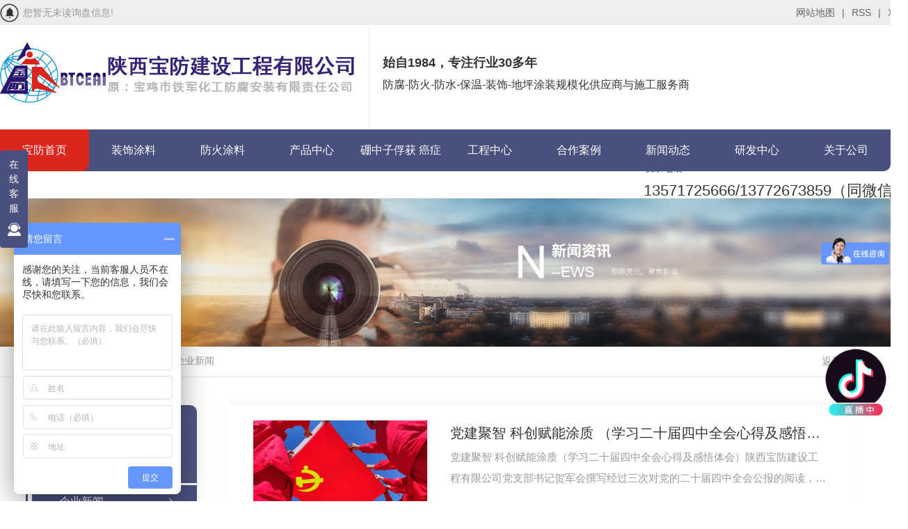

--- FILE ---
content_type: text/html; charset=utf-8
request_url: http://www.bf-gs.com/meitibaodao/
body_size: 13445
content:
<!DOCTYPE html PUBLIC "-//W3C//DTD XHTML 1.0 Transitional//EN" "http://www.w3.org/TR/xhtml1/DTD/xhtml1-transitional.dtd">
<html xmlns="http://www.w3.org/1999/xhtml">
<head>
<meta http-equiv="Content-Type" content="text/html; charset=utf-8" />
<meta name="Copyright" content="All Rights Reserved btoe.cn" />
<meta http-equiv="X-UA-Compatible" content="IE=edge,chrome=1" />
<title>企业新闻,企业新闻-陕西宝防建设工程有限公司</title>
<meta name="keywords" content="陕西工业防腐工程|陕西地坪涂料厂家|陕西乳胶漆价格" />
<meta name="description" content="在这里，您可以了解到陕西宝防建设工程有限公司近期动态！" />
<link href="/templates/pc_wjdh/css/css.css" rel="stylesheet" type="text/css" />
<link rel="stylesheet" type="text/css" media="screen" href="/templates/pc_wjdh/css/bootstrap.min.css" />
<link rel="stylesheet" type="text/css" media="screen" href="/templates/pc_wjdh/css/swiper-3.4.2.min.css" />
<link rel="stylesheet" type="text/css" media="screen" href="/templates/pc_wjdh/css/common.css" />
<script src="/templates/pc_wjdh/js/n/baidupush.js"></script>
<meta name="baidu-site-verification" content="code-Yx7RaFoCdW" />
<script src="http://img.dlwjdh.com/upload/saohei/index.js"></script>
<script>
var _hmt = _hmt || [];
(function() {
  var hm = document.createElement("script");
  hm.src = "https://hm.baidu.com/hm.js?85c9d98469dac0e32df0f68e8268e987";
  var s = document.getElementsByTagName("script")[0]; 
  s.parentNode.insertBefore(hm, s);
})();
</script>
<script src="//liuliangapi.dlwx369.com/js/tongji.js?siteid=0237a65a5396a6e4a6da6e1308ccc4e0&source=1"></script>
<script src="http://img.dlwjdh.com/upload/yyt/js/douyin1.js?size=100&bottom=120&direction=right&link=https://www.douyin.com/user/MS4wLjABAAAAkuBLix8mmQhfPZRCxJuAv2ez23MsVphCf8vfPjDMSD8"></script>
</head>
<body>
    <!-- top S -->
    <div class="top1">
        <div class="top_main main myclearfix">
            <div class="topxunpan leftl">
                <div class="container1 clear">
                    <div class="xp" id="xunpanText" data-tiptitle="请您登录网站后台查看！">
                      您暂无未读询盘信息!
                        <div id="xunpantip"></div>
                    </div>
                </div>
            </div>
            <div class="top_links rightr">
                <a href="/sitemap.html" title="网站地图">网站地图<span>|</span></a>
                <a href="/rss.xml" title="RSS">RSS<span>|</span></a>
                <a href="/sitemap.xml" title="XML">XML</a>
            </div>
        </div>
    </div>


    <!-- head S -->
    <div class="head">
        <div class="haad_main main myclearfix">
            <h1 class="leftl">
                <a href="/">
                    <img src="http://img.dlwjdh.com/upload/10199/200617/3084749dd1eaca3baea97d96d72b2f95@509X87.png" alt="陕西宝防建设工程有限公司">
                </a>
            </h1>
            <div class="head_txt leftl">
                <h3>始自1984，专注行业30多年</h3>
                <h4>防腐-防火-防水-保温-装饰-地坪涂装规模化供应商与施工服务商 </h4>
            </div>
            <div class="head_tell rightr">
                <div class="head_num leftl">
                    <p>全国联系电话：</p>
                    <h3>
                        <span>13571725666/13772673859（同微信）</span>
                      
                     </h3>
                </div>
            </div>
        </div>

        <!-- <a  style="display: block; position: absolute; right: 13px; color: #342274; top: 140px; font-size: 28px;" href="http://www.zgfanghuowang.cn/" target="_blank">防火网地址</a> -->
    </div>

    <!-- nav S -->
    <div class="top02" id="fixedNav">
        <div class="top02_center">
            <div class="nav">
                <ul class="myclearfix">
                  
<li class="m">
  
  <a href="/" class="mmm" title="宝防首页">宝防首页</a></li>

<li class="m">
  
  <a href="/p1/" class="mmm"  title="装饰涂料">装饰涂料</a>
  
</li>

<li class="m">
  
  <a href="/p2/" class="mmm"  title="防火涂料">防火涂料</a>
  
</li>

<li class="m">
  
  <a href="/products/" class="mmm"  title="产品中心">产品中心</a>
  
  <div class="sub">
    <div class="nav_xiao">
      <div class="xiao_six">
        <ul>
          
          <li>
            <div class="xiao_six_con">
              <h4 class="xiao_six_l"><a href="/p1/" title="装饰涂料">装饰涂料</a></h4>
              
              <a href="/nqtl/928950.html" title="BF3000型内墙乳胶漆">BF3000型内墙乳胶漆</a>
              
              <a href="/wqtl/928968.html" title="BF-5型丙烯酸酯外墙涂料">BF-5型丙烯酸酯外墙涂料</a>
              
              <a href="/nqtl/928830.html" title="抗碱封闭底漆">抗碱封闭底漆</a>
              
            </div>
          </li>
          
          <li>
            <div class="xiao_six_con">
              <h4 class="xiao_six_l"><a href="/p2/" title="防火涂料">防火涂料</a></h4>
              
              <a href="/p2/928850.html" title="防霉阻燃隧道装饰涂料">防霉阻燃隧道装饰涂料</a>
              
              <a href="/p2/931628.html" title="BF混凝土结构防火涂料(厚浆型)">BF混凝土结构防火涂料(厚浆型)</a>
              
              <a href="/p2/928998.html" title="室内薄型钢结构防火涂料">室内薄型钢结构防火涂料</a>
              
              <a href="/p2/928901.html" title="BF隧道阻燃防水专用中涂">BF隧道阻燃防水专用中涂</a>
              
            </div>
          </li>
          
          <li>
            <div class="xiao_six_con">
              <h4 class="xiao_six_l"><a href="/p3/" title="防水涂料">防水涂料</a></h4>
              
              <a href="/p3/929608.html" title="聚氨酯防水涂料">聚氨酯防水涂料</a>
              
              <a href="/p3/929658.html" title="JS防水涂料">JS防水涂料</a>
              
              <a href="/p3/929682.html" title="水泥基渗透结晶型防水涂料">水泥基渗透结晶型防水涂料</a>
              
            </div>
          </li>
          
          <li>
            <div class="xiao_six_con">
              <h4 class="xiao_six_l"><a href="/p4/" title="工业防腐涂料">工业防腐涂料</a></h4>
              
              <a href="/p4/929752.html" title="氯化橡胶-丙烯酸航标涂料">氯化橡胶-丙烯酸航标涂料</a>
              
              <a href="/p4/929731.html" title="BF烟囱防腐底层涂料">BF烟囱防腐底层涂料</a>
              
              <a href="/p4/932500.html" title="APC碳化硅杂化聚合物">APC碳化硅杂化聚合物</a>
              
              <a href="/p4/932492.html" title="BF聚氟有机硅中间胶">BF聚氟有机硅中间胶</a>
              
            </div>
          </li>
          
          <li>
            <div class="xiao_six_con">
              <h4 class="xiao_six_l"><a href="/p5/" title="地坪涂料">地坪涂料</a></h4>
              
              <a href="/p5/929915.html" title="环氧自流坪涂料">环氧自流坪涂料</a>
              
              <a href="/p5/929809.html" title="环氧防静电地坪面漆">环氧防静电地坪面漆</a>
              
              <a href="/p5/929784.html" title="防腐地坪涂料">防腐地坪涂料</a>
              
            </div>
          </li>
          
          <li>
            <div class="xiao_six_con">
              <h4 class="xiao_six_l"><a href="/products/" title="钍基新能源核发电供热项目">钍基新能源核发电供热项目</a></h4>
              
              <a href="/products/2082720.html" title="钍熔盐堆发电供热项目介绍">钍熔盐堆发电供热项目介绍</a>
              
            </div>
          </li>
          
        </ul>
      </div>
    </div>
  </div>
  
</li>

<li class="m">
  
  <a href="/pzzfhzlazbnctxm/" class="mmm"  title="硼中子俘获治疗癌症(BNCT)项目">硼中子俘获治疗癌症(BNCT)项目</a>
  
</li>

<li class="m">
  
  <a href="/witness/" class="mmm"  title="工程中心">工程中心</a>
  
</li>

<li class="m">
  
  <a href="/case/" class="mmm"  title="合作案例">合作案例</a>
  
  <div class="sub">
    <div class="nav_xiao max1100">
      <div class="xiao_five"> </div>
      <div class="xiao_five2">
          <p>
            
            <a href="/case/2303564.html" title="恒佳食品防腐及内墙涂料装饰"> <i></i><b>恒佳食品防腐及内墙涂料装饰</b></a>
            
            <a href="/case/2287718.html" title="福建大唐宁德发电有限责任公司2号烟囱防腐治理改造项目"> <i></i><b>福建大唐宁德发电有限责任公司2号烟囱防腐治理改造项目</b></a>
            
            <a href="/case/2287716.html" title="G213乐都至化隆段隧道防火保温工程"> <i></i><b>G213乐都至化隆段隧道防火保温工程</b></a>
            
            <a href="/case/2123415.html" title="兰州至海口国家高速公路渭源至武都段WWLM8标隧道涂装工程"> <i></i><b>兰州至海口国家高速公路渭源至武都段WWLM8标隧道涂装工程</b></a>
            
            <a href="/case/2123413.html" title="G312线清水驿至傅家窑路面工程QFLM-1隧道涂装工程"> <i></i><b>G312线清水驿至傅家窑路面工程QFLM-1隧道涂装工程</b></a>
            
            <a href="/case/2054139.html" title="武都至九寨沟建设项目交通安全设施WJJA2标段项目"> <i></i><b>武都至九寨沟建设项目交通安全设施WJJA2标段项目</b></a>
            
          </p>
        </div>
    </div>
  </div>
  
</li>

<li class="m">
  
  <a href="/news/" class="mmm"  title="新闻动态">新闻动态</a>
  
  <div class="sub">
  <div class="nav_xiao">
    
    <div class="xiao_four leftl">
      
        <div class="ul2">
          <h4><a href="/meitibaodao/" title="企业新闻">企业新闻</a></h4>
          <ul>
            
            <li> <a href="/meitibaodao/2340041.html" title="党建聚智领航 科创赋能涂质 （学习二十届四中全会心得及感悟体会）"><b>党建聚智领航 科创赋能涂质 （学习二十届四中全会心得及感悟体会）</b></a>
              <p>党建聚智领航 科创赋能涂质（学习二十届四中全会心得及感悟体会）陕西宝防建设工程有限公司党支部书记贺军会撰写经过三次对党的二十届四中全会公报的阅读，字里行间的创新口召令人心潮澎湃。本人作为深耕涂装涂料与...</p>
            </li>
            
            <li> <a href="/meitibaodao/2331250.html" title="陈仓区老科协工信专委会以点带面 助力企业科技创新工作走深走实"><b>陈仓区老科协工信专委会以点带面 助力企业科技创新工作走深走实</b></a>
              <p>为深入推进企业科技创新，推动民营企业高质量发展，9月13日，陈仓区老科协工信专委会组织领导班子成员赴科技示范企业——陕西宝防建设工程有限公司开展调研。调研期间，专委会听取了区老科协工信专委会副主任、宝防建设工程有限公司党支部书记兼总经理贺军会关于今年以来企业助力技术创新工作的情况汇报。宝防公司成立于1984年，是一家集...</p>
            </li>
            
          </ul>
        </div>
      </div>
      
      <div class="xiao_four rightr">
        
        <div class="ul2">
          <h4><a href="/yyxw/" title="行业动态">行业动态</a></h4>
          <ul>
            
            <li> <a href="/yyxw/2332723.html" title="底漆在防腐蚀涂层结构中的重要性"><b>底漆在防腐蚀涂层结构中的重要性</b></a>
              <p>万丈高楼平地起，形象的说明了基础是高层建筑的生命线；而底漆好比就是防腐蚀涂层结构中.重要的“平地”。这块“平地”直接影响着防腐蚀涂层体系的完整性及耐久性，是设施安全运行，企业成本节约，经济效益提高的“保护神”，其在防腐蚀涂层结构中的重要性不可小觑。因此，讨论防腐蚀涂层不得不说底漆，作为涂层结构中的关键性环节，底漆的重要...</p>
            </li>
            
            <li> <a href="/yyxw/2332721.html" title="钢结构防火涂料：守护建筑安全的“防火衣”"><b>钢结构防火涂料：守护建筑安全的“防火衣”</b></a>
              <p>在现代建筑中，钢结构因其高强度、施工便捷等优点被广泛应用。然而，钢结构在火灾中的耐火性能却相对较弱，这就需要我们为它穿上“防火衣”——钢结构防火涂料。一、钢结构防火涂料的分类1.    按防火机理分类l  膨胀型防火涂料：在受热时，涂层会膨胀形成多孔炭质层，这层炭质具有良好的隔热性能，能有效阻止热量向钢材传递。它通常质...</p>
            </li>
            
          </ul>
        </div>
      </div>
      
    </div>
  </div>
  
</li>

<li class="m">
  
  <a href="/customs/" class="mmm"  title="研发中心">研发中心</a>
  
</li>

<li class="m">
  
  <a href="/about/" class="mmm"  title="关于公司">关于公司</a>
  
</li>

<li class="m">
  
  <a href="/contact/" class="mmm"  title="联系宝防">联系宝防</a>
  
</li>

                </ul>
            </div>
        </div>
    </div>
<!-- mbanner -->

<div class="mbanner col-lg-12 col-md-12">
  <div class="row">
    
    <img src="http://img.dlwjdh.com/upload/10199/200617/f62e9b2a2259cc637cba013e6788abad@1920X320.jpg" alt="新闻动态">
    
  </div>
</div>
<div class="clearboth"></div>

<!-- caseMenu -->
<div class="caseMenuTop">
  <div class="container">
    <div class="row">
      <div class="caseMenuL col-lg-9 col-md-9 col-sm-9 col-xs-9"> <i><img src="/templates/pc_wjdh/img/locationIco.png" alt="当前位置"></i>
        当前位置：<a href="/">首页</a>&nbsp;&gt;&nbsp;<a href="/news/">新闻动态</a>&nbsp;&nbsp;&gt;&nbsp;<a href="/meitibaodao/">企业新闻</a>
      </div>
      <div class="caseMenuR col-xs-3 col-sm-3 col-md-3 col-lg-3"> <i class="text-right"><a href="javascript:;" onClick="javascript :history.back(-1);">返回<img src="/templates/pc_wjdh/img/ca1.png" alt="返回"></a></i> </div>
      <div class="clearboth"></div>
    </div>
  </div>
</div>
<div class="clearboth"></div>
<div class="proList">
  <div class="container">
    <div class="row">
      <div class=" proListL  col-xs-12 col-lg-2-0 ">
        <div class="proListTop">
          
          <img src="/templates/pc_wjdh/img/proL.png" alt="新闻动态" class="proBg">
          <div class="prouctsTitle"> <img src="/templates/pc_wjdh/img/newsdda.png" alt="新闻动态" class="pro-ico">
            <h3>新闻动态</h3>
            <p>News</p>
          </div>
          
        </div>
        <div class="row">
          <div class="news_classify">
            <ul>
              
              <li class=" col-xs-6 col-sm-6 col-md-12 col-lg-12"> <a href="/meitibaodao/" class="newsclass1 gaoliang" title="企业新闻"><i></i><b></b> <span>企业新闻 </span></a> </li>
              
              <li class=" col-xs-6 col-sm-6 col-md-12 col-lg-12"> <a href="/yyxw/" class="newsclass1" title="行业动态"><i></i><b></b> <span>行业动态 </span></a> </li>
              
              <li class=" col-xs-6 col-sm-6 col-md-12 col-lg-12"> <a href="/question/" class="newsclass1" title="常见问答"><i></i><b></b> <span>常见问答 </span></a> </li>
              
              <li class=" col-xs-6 col-sm-6 col-md-12 col-lg-12"> <a href="/aktuelle/" class="newsclass1" title="时事聚焦"><i></i><b></b> <span>时事聚焦 </span></a> </li>
              
              <li class=" col-xs-6 col-sm-6 col-md-12 col-lg-12"> <a href="/qitaxinxi/" class="newsclass1" title="其他"><i></i><b></b> <span>其他 </span></a> </li>
              
            </ul>
          </div>
        </div>
        <div class="row">
          <div class="proHot"> <i><img src="/templates/pc_wjdh/img/proHotIco.png" alt="热门推荐">热门推荐</i>
            <div class="proList_sort">
              <div class="swiper-container proList_sort1">
                <ul class="swiper-wrapper">
                  
                  <li class="swiper-slide col-xs-12 col-sm-12 col-md-12 col-lg-12"> <a href="/products/2226968.html" class="proHotimg"><img src="http://img.dlwjdh.com/upload/10199/240529/ebfa41d80b797c215b71d56186c23acd.jpg" alt="小型安全钍熔盐核发电供热制氢项目"></a> <a href="/products/2226968.html" class="proHot_txt">小型安全钍熔盐核发电供热制氢项目</a> </li>
                  
                  <li class="swiper-slide col-xs-12 col-sm-12 col-md-12 col-lg-12"> <a href="/products/2082720.html" class="proHotimg"><img src="http://img.dlwjdh.com/upload/10199/230616/074e96ca0e57cabbc29ea8d401b1dc1e.jpg" alt="钍熔盐堆发电供热项目介绍"></a> <a href="/products/2082720.html" class="proHot_txt">钍熔盐堆发电供热项目介绍</a> </li>
                  
                  <li class="swiper-slide col-xs-12 col-sm-12 col-md-12 col-lg-12"> <a href="/products/2070121.html" class="proHotimg"><img src="http://img.dlwjdh.com/upload/10199/230512/eadc93e0354a754c3a1e29e52578a002.jpg" alt="世界..核动力汽车曝光，竟是一座小型核电站"></a> <a href="/products/2070121.html" class="proHot_txt">世界..核动力汽车曝光，竟是一座小型核电站</a> </li>
                  
                  <li class="swiper-slide col-xs-12 col-sm-12 col-md-12 col-lg-12"> <a href="/products/2070115.html" class="proHotimg"><img src="http://img.dlwjdh.com/upload/10199/230512/fe93aa33a16fe46833769ae8035b23a8.jpg" alt="第四代核燃料，全新核燃料，或将构建能源新秩序"></a> <a href="/products/2070115.html" class="proHot_txt">第四代核燃料，全新核燃料，或将构建能源新秩序</a> </li>
                  
                </ul>
                <!-- Add Arrows -->
                <div class="pro-next col-xs-6 col-sm-6 col-md-6 col-lg-6"><img src="/templates/pc_wjdh/img/proLL.png" alt="左"></div>
                <div class="pro-prev col-xs-6 col-sm-6 col-md-6 col-lg-6"><img src="/templates/pc_wjdh/img/proLr.png" alt="右"></div>
              </div>
            </div>
          </div>
        </div>
      </div>
      <div class="proListR  col-xs-12  col-lg-8-0 ">
        <div class="newsCenterT col-xs-12 col-sm-12 col-md-12 col-lg-12">
          
          <div class="newsCenterTop col-xs-12 col-sm-12 col-md-12 col-lg-12">
            <div class="newsCenterTopl col-xs-12 col-sm-12 col-md-6 col-lg-4"> <a href="/meitibaodao/2340041.html"> <img src="http://img.dlwjdh.com/upload/10199/251120/3884f3d91895ffac49c8cd644ea0334f.jpg" alt="党建聚智领航 科创赋能涂质 （学习二十届四中全会心得及感悟体会）"> </a> </div>
            <div class="newsCenterTopr  col-xs-12 col-sm-12 col-md-6 col-lg-8">
              <h4><a href="/meitibaodao/2340041.html">党建聚智领航 科创赋能涂质 （学习二十届四中全会心得及感悟体会）</a></h4>
              <p>
                党建聚智领航 科创赋能涂质（学习二十届四中全会心得及感悟体会）陕西宝防建设工程有限公司党支部书记贺军会撰写经过三次对党的二十届四中全会公报的阅读，字里行…
              </p>
              <span><img src="/templates/pc_wjdh/img/news04.png" alt="日期">
              2025-11-20
              </span> </div>
            <div class="clearboth"></div>
          </div>
          
          <div class="newsCenterTop col-xs-12 col-sm-12 col-md-12 col-lg-12">
            <div class="newsCenterTopl col-xs-12 col-sm-12 col-md-6 col-lg-4"> <a href="/meitibaodao/2331250.html"> <img src="http://img.dlwjdh.com/upload/10199/250914/02dfe55c8e6f3976196b321ef15c4508.jpg" alt="陈仓区老科协工信专委会以点带面 助力企业科技创新工作走深走实"> </a> </div>
            <div class="newsCenterTopr  col-xs-12 col-sm-12 col-md-6 col-lg-8">
              <h4><a href="/meitibaodao/2331250.html">陈仓区老科协工信专委会以点带面 助力企业科技创新工作走深走实</a></h4>
              <p>
                为深入推进企业科技创新，推动民营企业高质量发展，9月13日，陈仓区老科协工信专委会组织领导班子成员赴科技示范企业——陕西宝防建设工程有限公司开展调研。调研…
              </p>
              <span><img src="/templates/pc_wjdh/img/news04.png" alt="日期">
              2025-09-14
              </span> </div>
            <div class="clearboth"></div>
          </div>
          
          <div class="newsCenterTop col-xs-12 col-sm-12 col-md-12 col-lg-12">
            <div class="newsCenterTopl col-xs-12 col-sm-12 col-md-6 col-lg-4"> <a href="/meitibaodao/2329421.html"> <img src="http://img.dlwjdh.com/upload/10199/250903/f4f2e2ced5110d7b6271101c422c9278.jpg" alt="铭记历史，砥砺前行"> </a> </div>
            <div class="newsCenterTopr  col-xs-12 col-sm-12 col-md-6 col-lg-8">
              <h4><a href="/meitibaodao/2329421.html">铭记历史，砥砺前行</a></h4>
              <p>
                2025年是中国人民抗日战争暨世界反法西斯战争胜利80周年。9月3日上午，公司组织员工于会议室观看了在天安门广场举行的纪念抗战胜利80周年阅兵直播活动。这场庄严的…
              </p>
              <span><img src="/templates/pc_wjdh/img/news04.png" alt="日期">
              2025-09-03
              </span> </div>
            <div class="clearboth"></div>
          </div>
          
          <div class="newsCenterTop col-xs-12 col-sm-12 col-md-12 col-lg-12">
            <div class="newsCenterTopl col-xs-12 col-sm-12 col-md-6 col-lg-4"> <a href="/meitibaodao/2323594.html"> <img src="http://img.dlwjdh.com/upload/10199/250702/8f6a096df3460f119eb97032463d0ff8.jpg" alt="宝防党支部开展热烈庆祝中国共产党成立一百零四周年主题党日活动"> </a> </div>
            <div class="newsCenterTopr  col-xs-12 col-sm-12 col-md-6 col-lg-8">
              <h4><a href="/meitibaodao/2323594.html">宝防党支部开展热烈庆祝中国共产党成立一百零四周年主题党日活动</a></h4>
              <p>
                热烈庆祝中国共产党建党104周年！七月的党旗冉冉升起，在中国共产党第104个生日来临之际，宝防公司党支部开展了热烈庆祝中国共产党成立一百零四周年主题党日活动。…
              </p>
              <span><img src="/templates/pc_wjdh/img/news04.png" alt="日期">
              2025-07-02
              </span> </div>
            <div class="clearboth"></div>
          </div>
          
          <div class="newsCenterTop col-xs-12 col-sm-12 col-md-12 col-lg-12">
            <div class="newsCenterTopl col-xs-12 col-sm-12 col-md-6 col-lg-4"> <a href="/meitibaodao/2316697.html"> <img src="http://img.dlwjdh.com/upload/10199/250530/7b9c8a8b8b2d6cfe37a85e101c598434.jpg" alt="关于助力民营企业技术创新推进民营企业高质量发展的通知"> </a> </div>
            <div class="newsCenterTopr  col-xs-12 col-sm-12 col-md-6 col-lg-8">
              <h4><a href="/meitibaodao/2316697.html">关于助力民营企业技术创新推进民营企业高质量发展的通知</a></h4>
              <p>
                
              </p>
              <span><img src="/templates/pc_wjdh/img/news04.png" alt="日期">
              2025-05-30
              </span> </div>
            <div class="clearboth"></div>
          </div>
          
          <div class="newsCenterTop col-xs-12 col-sm-12 col-md-12 col-lg-12">
            <div class="newsCenterTopl col-xs-12 col-sm-12 col-md-6 col-lg-4"> <a href="/meitibaodao/2298269.html"> <img src="http://img.dlwjdh.com/upload/10199/250303/583f67bb0e17ee759dcae5a371335617.jpg" alt="【第五届宝鸡“品牌强市盛典?民营经济年度人物”评选活动巡礼】（科技创新奖）在创新路上永不停歇——记陕西宝防建设工程有限公司董事长兼总经理贺少鹏"> </a> </div>
            <div class="newsCenterTopr  col-xs-12 col-sm-12 col-md-6 col-lg-8">
              <h4><a href="/meitibaodao/2298269.html">【第五届宝鸡“品牌强市盛典?民营经济年度人物”评选活动巡礼】（科技创新奖）在创新路上永不停歇——记陕西宝防建设工程有限公司董事长兼总经理贺少鹏</a></h4>
              <p>
                记者见到贺少鹏时，他刚参加完市上的两会。作为市政协委员的他，一直密切关注着两会上关于民营经济发展的政策支持。40岁的贺少鹏是陕西宝防建设工程有限公司董事长…
              </p>
              <span><img src="/templates/pc_wjdh/img/news04.png" alt="日期">
              2025-03-03
              </span> </div>
            <div class="clearboth"></div>
          </div>
          
          <div class="newsCenterTop col-xs-12 col-sm-12 col-md-12 col-lg-12">
            <div class="newsCenterTopl col-xs-12 col-sm-12 col-md-6 col-lg-4"> <a href="/meitibaodao/2297637.html"> <img src="http://img.dlwjdh.com/upload/10199/250228/a1f5040f36a1bb22b6e23c44024bbeea.jpg" alt="民企精英汇西凤  匠心共筑赢未来 宝鸡市民营企业协会举办走进西凤观摩座谈会"> </a> </div>
            <div class="newsCenterTopr  col-xs-12 col-sm-12 col-md-6 col-lg-8">
              <h4><a href="/meitibaodao/2297637.html">民企精英汇西凤  匠心共筑赢未来 宝鸡市民营企业协会举办走进西凤观摩座谈会</a></h4>
              <p>
                2月27日，以“民企精英汇西凤匠心共筑赢未来”为主题的民营企业家走进西凤集团观摩座谈会在陕西西凤集团举行。协会党委书记、执行会长刘一良，会长赵力，常务副会…
              </p>
              <span><img src="/templates/pc_wjdh/img/news04.png" alt="日期">
              2025-02-28
              </span> </div>
            <div class="clearboth"></div>
          </div>
          
          <div class="newsCenterTop col-xs-12 col-sm-12 col-md-12 col-lg-12">
            <div class="newsCenterTopl col-xs-12 col-sm-12 col-md-6 col-lg-4"> <a href="/meitibaodao/2293584.html"> <img src="http://img.dlwjdh.com/upload/10199/250210/20d106c4f21abb9618b231834020c593.jpg" alt="陕西宝防建设工程有限公司董事长贺少鹏荣获陈仓区2025年“春风行动”暨就业带头人荣誉"> </a> </div>
            <div class="newsCenterTopr  col-xs-12 col-sm-12 col-md-6 col-lg-8">
              <h4><a href="/meitibaodao/2293584.html">陕西宝防建设工程有限公司董事长贺少鹏荣获陈仓区2025年“春风行动”暨就业带头人荣誉</a></h4>
              <p>
                今日，陈仓区2025年“春风行动”圆满落幕，陕西宝防建设工程有限公司董事长贺少鹏凭借其在促进就业方面的卓越贡献，荣获“就业带头人”荣誉称号。一、贺少鹏的就业…
              </p>
              <span><img src="/templates/pc_wjdh/img/news04.png" alt="日期">
              2025-02-10
              </span> </div>
            <div class="clearboth"></div>
          </div>
          
          <div class="newsCenterTop col-xs-12 col-sm-12 col-md-12 col-lg-12">
            <div class="newsCenterTopl col-xs-12 col-sm-12 col-md-6 col-lg-4"> <a href="/meitibaodao/2288009.html"> <img src="http://img.dlwjdh.com/upload/10199/250115/3da40658a8f0126b45c4bdda30f745a0.jpg" alt="树立品牌形象 彰显民企担当 第五届宝鸡“品牌强市盛典·民营经济年度人物”表彰大会举行"> </a> </div>
            <div class="newsCenterTopr  col-xs-12 col-sm-12 col-md-6 col-lg-8">
              <h4><a href="/meitibaodao/2288009.html">树立品牌形象 彰显民企担当 第五届宝鸡“品牌强市盛典·民营经济年度人物”表彰大会举行</a></h4>
              <p>
                2025年1月14日下午，第五届宝鸡“品牌强市盛典民营经济年度人物”表彰大会举行，我公司陕西宝防建设工程有限公司董事长兼总经理贺少鹏荣获科技创新奖。2024年以来…
              </p>
              <span><img src="/templates/pc_wjdh/img/news04.png" alt="日期">
              2025-01-15
              </span> </div>
            <div class="clearboth"></div>
          </div>
          
          <div class="newsCenterTop col-xs-12 col-sm-12 col-md-12 col-lg-12">
            <div class="newsCenterTopl col-xs-12 col-sm-12 col-md-6 col-lg-4"> <a href="/meitibaodao/2280644.html"> <img src="http://img.dlwjdh.com/upload/10199/241210/776fd5824675bf0d1c747b90221ee784.jpg" alt="陕西宝防建设工程有限公司党委书记、公司创始人贺军会参加陕西省核学会第七届理事会第六次全体会议，会议成功召开"> </a> </div>
            <div class="newsCenterTopr  col-xs-12 col-sm-12 col-md-6 col-lg-8">
              <h4><a href="/meitibaodao/2280644.html">陕西宝防建设工程有限公司党委书记、公司创始人贺军会参加陕西省核学会第七届理事会第六次全体会议，会议成功召开</a></h4>
              <p>
                2024年11月30日，由陕西省核学会主办、核工业二〇三研究所承办的陕西省核学会第七届理事会第六次全体会议在陕西西安隆重召开。陕西省核学会的28个会员单位派代表参…
              </p>
              <span><img src="/templates/pc_wjdh/img/news04.png" alt="日期">
              2024-12-10
              </span> </div>
            <div class="clearboth"></div>
          </div>
          
          <div class="newsCenterTop col-xs-12 col-sm-12 col-md-12 col-lg-12">
            <div class="newsCenterTopl col-xs-12 col-sm-12 col-md-6 col-lg-4"> <a href="/meitibaodao/2279837.html"> <img src="http://img.dlwjdh.com/upload/10199/241210/5fba3b4624dd675a3c648f9f494fd424.jpg" alt="跨越国际的文化艺术之约"> </a> </div>
            <div class="newsCenterTopr  col-xs-12 col-sm-12 col-md-6 col-lg-8">
              <h4><a href="/meitibaodao/2279837.html">跨越国际的文化艺术之约</a></h4>
              <p>
                为全面落实中俄两国...达成的合作协议，增进两国人民文化交流与互信，实现两国睦邻友好关系长存久远，2024年11月08日，由我公司驻俄代表贺少龙先生带领的俄罗斯库…
              </p>
              <span><img src="/templates/pc_wjdh/img/news04.png" alt="日期">
              2024-12-06
              </span> </div>
            <div class="clearboth"></div>
          </div>
          
          <div class="newsCenterTop col-xs-12 col-sm-12 col-md-12 col-lg-12">
            <div class="newsCenterTopl col-xs-12 col-sm-12 col-md-6 col-lg-4"> <a href="/meitibaodao/2274911.html"> <img src="http://img.dlwjdh.com/upload/10199/241114/bd9975954d703b0cbbac1825cb629205.jpg" alt="火电低碳化改造技术论坛暨环保固废资源化综合利用会议"> </a> </div>
            <div class="newsCenterTopr  col-xs-12 col-sm-12 col-md-6 col-lg-8">
              <h4><a href="/meitibaodao/2274911.html">火电低碳化改造技术论坛暨环保固废资源化综合利用会议</a></h4>
              <p>
                10月23日-26日，《2024火电低碳化改造技术论坛暨环保、固废资源化综合利用交流研讨会》在西安举行，陕西宝防建设工程有限公司总工程师贺军会、技术顾问王军委受邀…
              </p>
              <span><img src="/templates/pc_wjdh/img/news04.png" alt="日期">
              2024-11-14
              </span> </div>
            <div class="clearboth"></div>
          </div>
          
        </div>
        <div class="pro_page">
          <ul class="pagination">
            <span>共91记录</span><span class="disabled">«上一页</span><span class="current">1</span><a href="/meitibaodao/index_2.html">2</a><a href="/meitibaodao/index_3.html">3</a><a href="/meitibaodao/index_4.html">4</a><span>...</span><a href="/meitibaodao/index_8.html">8</a><a href="/meitibaodao/index_2.html">下一页»</a>
          </ul>
        </div>
      </div>
    </div>
  </div>
</div>
<script src="/templates/pc_wjdh/js/n/jquery.min.js"></script>
<script src="/templates/pc_wjdh/js/n/bootstrap.min.js"></script>
<script src="/templates/pc_wjdh/js/n/swiper-3.4.2.min.js"></script>
<script src="/templates/pc_wjdh/js/n/jquery.jqzoom.js"></script>
<script src="/templates/pc_wjdh/js/n/jquery.livequery.js"></script>
<script src="/templates/pc_wjdh/js/n/rem.min.js"></script>
<!-- foo S -->
    <div class="foo">
        <div class="foo_main main myclearfix">
            <div class="foo_add leftl">
                <h3>联系我们</h3>
                <div class="add_txt">
                    <h5>
                        <i></i>
                        服务电话：
                        <span>0917-6652666</span>
                    </h5>
                    <h5>
                        <i></i>
                        服务手机：
                        <span>13571725666/13772673859（同微信）</span>
                    </h5>
                    <h5>
                        <i></i>
                        公司地址：
                        陕西宝鸡陈仓区阳平火车站西宝防公司
                    </h5>
                </div>
            </div>
            <div class="foo_nav leftl myclearfix">
                <dl>
                    <dt>关于我们</dt>
                   
                        
						 <dd><a href="/aboutus/" title="公司简介">公司简介</a></dd>
						
						 <dd><a href="/album/" title="工厂风貌">工厂风貌</a></dd>
						
						 <dd><a href="/honor/" title="荣誉资质">荣誉资质</a></dd>
						
                    
                </dl>
                <dl>
                    <dt>核心产品和工程</dt>
                   
                         
						 <dd><a href="/p1/" title="装饰涂料">装饰涂料</a> </dd>
						
						 <dd><a href="/p2/" title="防火涂料">防火涂料</a> </dd>
						
						 <dd><a href="/p3/" title="防水涂料">防水涂料</a> </dd>
						
						 <dd><a href="/p4/" title="工业防腐涂料">工业防腐涂料</a> </dd>
						
                   
                </dl>
                <dl>
                    <dt>新闻中心</dt>
                   
                        
						 <dd><a href="/meitibaodao/" title="企业新闻">企业新闻</a></dd>
						
						 <dd><a href="/yyxw/" title="行业动态">行业动态</a></dd>
						
						 <dd><a href="/question/" title="常见问答">常见问答</a></dd>
						
						 <dd><a href="/aktuelle/" title="时事聚焦">时事聚焦</a></dd>
						
                    
                </dl>
                <dl>
                    <dt>直通车</dt>
                   
                         
						 <dd><a href="/p5/" title="陕西地坪涂料施工">陕西地坪涂料施工</a> </dd>
						
						 <dd><a href="/p1/" title="陕西内墙乳胶漆">陕西内墙乳胶漆</a> </dd>
						
						 <dd><a href="/p6/" title="陕西防水聚脲涂料">陕西防水聚脲涂料</a> </dd>
						
						 <dd><a href="/p2/" title="陕西隧道防火涂料">陕西隧道防火涂料</a> </dd>
						
                   
                </dl>
            </div>
        </div>
        <div class="bq">
            <div class="bq_main main">
              <a href="/city.html" title="城市分站">城市分站</a>:&nbsp;&nbsp;<a href="/city_shaanxi/" title="陕西" class="wjdh_city">陕西</a>&nbsp;&nbsp;<a href="/city_xian/" title="西安" class="wjdh_city">西安</a>&nbsp;&nbsp;<a href="/city_xianyang/" title="咸阳" class="wjdh_city">咸阳</a>     
                版权所有：Copyright© 2020 陕西宝防建设工程有限公司   
                备案号：<a href="http://beian.miit.gov.cn" target="_blank" title="陕ICP备2020014342号" rel="nofollow">陕ICP备2020014342号</a>技术支持：<script src="/api/message.ashx?action=jjzc"></script>
              &nbsp;&nbsp;<a href="http://www.wjdhcms.com" target="_blank" rel="external nofollow" title=""><img class="wjdh-ico1" src="http://img.dlwjdh.com/upload/6.png" width="99px" height="18px" title="万家灯火" alt="万家灯火"></a>&nbsp;&nbsp;<a href="http://trust.wjdhcms.com/#/pc?url=www.bf-gs.com" target="_blank" rel="external nofollow"><img  class="wjdh-ico2" src=http://img.dlwjdh.com/upload/trust/1.png></a>&nbsp;&nbsp;<script type="text/javascript">var cnzz_protocol = (("https:" == document.location.protocol) ? " https://" : " http://");document.write(unescape("%3Cspan id='cnzz_stat_icon_1279284959'%3E%3C/span%3E%3Cscript src='" + cnzz_protocol + "s11.cnzz.com/stat.php%3Fid%3D1279284959%26show%3Dpic' type='text/javascript'%3E%3C/script%3E"));</script>
            </div>
        </div>
    </div>
<!--全局使用js，请放于footer-->
<script src="/templates/pc_wjdh/js/nav.js"></script>
<script type="text/javascript" src="http://tongji.wjdhcms.com/js/tongji.js?siteid=0237a65a5396a6e4a6da6e1308ccc4e0"></script><script type="text/javascript" src="https://bf-gs.s1.dlwjdh.com/upload/10199/kefu.js?color=49507e"></script>
<script src="/templates/pc_wjdh/js/n/base.js" type="text/javascript" charset="utf-8"></script>
<div style="text-align:center;">
	<a href="https://beian.mps.gov.cn/#/query/webSearch?code=61030402000089" rel="noreferrer" target="_blank"><img src="http://img.dlwjdh.com/upload/10199/240531/d71f662b8d4f6d02e041a0255819d34c.png" alt="" />陕公网安备61030402000089</a> 
</div>
<script src="/templates/pc_wjdh/js/n/common.js"></script>
<script src="/templates/pc_wjdh/js/n/color.js?color=#49507e&rgba=73,80,126"></script>
</body>
</html>


--- FILE ---
content_type: text/css
request_url: http://www.bf-gs.com/templates/pc_wjdh/css/css.css
body_size: 5269
content:
/*-----------------------------------------------------------*/
/*copyright by 动力无限  www.btoe.cn*/
/*邮箱 btoe@btoe.cn*/
/*合作电话 400-0599-360*/
/*版权所有违者必究*/
/*-----------------------------------------------------------*/


/*Generated by wjdhcms 3.0 */
@charset "utf-8";

::-webkit-scrollbar {
    width: 12px;
    height: 12px;
    background-color: #F5F5F5;
}

::-webkit-scrollbar-track {
    border-radius: 12px;
    background-color: #E2E2E2;
}

::-webkit-scrollbar-thumb {
    border-radius: 12px;
    -webkit-box-shadow: inset 0 0 6px rgba(0, 0, 0, .3);
    box-shadow: inset 0 0 6px rgba(0, 0, 0, .3);
    background-color: #555;
}

 ::selection {
	background-color: #272f61;
	color: #fff;
}

::-moz-selection {
	background-color: #272f61;
	color: #fff;
}

::-webkit-selection {
	background-color: #272f61;
	color: #fff;
}

#wjdh-kefu .wjdh-kefu-qq p,
#wjdh-kefu .wjdh-kefu-qq a,
#wjdh-kefu .wjdh-kefu-tel p,
#wjdh-kefu .wjdh-kefu-tel img,
#wjdh-kefu .wjdh-kefu-erweima img{
    box-sizing: content-box;
}
* {
    padding: 0;
    margin: 0;
    font-family: 'Microsoft YaHei', arial, helvetica, clean, sans-serif;
}

body {
    font: 14px/1.231 'Microsoft YaHei', arial, helvetica, clean, sans-serif;
    color: #333;
    margin: 0;
    line-height: 1.5;
}
*:before, *:after {
    box-sizing: content-box;
}
:focus {
    outline: 1;
}

article,
aside,
canvas,
details,
figcaption,
figure,
footer,
header,
hgroup,
menu,
nav,
section,
summary {
    display: block;
}

a {
    color: #333;
    text-decoration: none;
}

a:link,
a:hover,
a:active,
a:visited {
    text-decoration: none;
}

ins {
    background-color: #ff9;
    color: #000;
    text-decoration: none;
}

mark {
    background-color: #ff9;
    color: #000;
    font-style: italic;
    font-weight: bold;
}

del {
    text-decoration: line-through;
}

table {
    border-collapse: collapse;
    border-spacing: 0;
}

hr {
    display: block;
    height: 1px;
    border: 0;
    border-top: 1px solid #cccccc;
    margin: 1em 0;
    padding: 0;
}

input,
select {
    vertical-align: middle;
}

li,
ul {
    list-style-type: none;
}

img {
    border: none;
}
input,textarea {
    outline: 0;
    border: 0;
    resize: none;
}



h1,
h2,
h3,
h4,
h5,
h6,
dl,
dd,
dt,
i,
em {
    font-weight: normal;
    font-style: normal;
}

.webqq_ewm{box-sizing: content-box;}


.fixedNav {
    position: fixed;
    top: 0px;
    left: 0px;
    width: 100%;
    z-index: 100000;
    _position: absolute;
    _top: expression(eval(document.documentElement.scrollTop));
   box-shadow: 0px 10px 12px rgba(0,0,0,.1);
}



html{
        cursor: url(../images/cur.png),
        default;
}

a{
   cursor: url(../images/Acur.png),
   default ;
}

textarea{
    animation: animated 1s infinite;
    -moz-animation: animated 1s infinite;
    -webkit-animation: animated 1s infinite;
    -o-animation: animated 1s infinite;
 
}

input[type="text"]{
     animation: animated 1s infinite;
    -moz-animation: animated 1s infinite;
    -webkit-animation: animated 1s infinite;
    -o-animation: animated 1s infinite;
}
input[type="button"]
{
   cursor: url(../images/Acur.png),
   default  !important;
}

input,button{
        outline: none;
}

@keyframes animated {
    0% {
        cursor: url('../images/Pcuro1.png'),
        auto;
    }

    8.8% {
        cursor: url('../images/Pcuro2.png'),
            auto;
    }

    17.6% {
        cursor: url('../images/Pcuro3.png'),
            auto;
    }

    26.4% {
        cursor: url('../images/Pcuro4.png'),
            auto;
    }

    35.2% {
        cursor: url('../images/Pcuro5.png'),
            auto;
    }

    44% {
        cursor: url('../images/Pcuro6.png'),
            auto;
    }

    52.8% {
        cursor: url('../images/Pcuro7.png'),
            auto;
    }

    61.6% {
        cursor: url('../images/Pcuro8.png'),
            auto;
    }

    70.4% {
        cursor: url('../images/Pcuro9.png'),
            auto;
    }

    79.2% {
        cursor: url('../images/Pcuro10.png'),
            auto;
    }

    88% {
        cursor: url('../images/Pcuro11.png'),
            auto;
    }

    100% {
        cursor: url('../images/Pcuro12.png'),
            auto;
    }

    
}



.wjdh-ico1,.wjdh-ico2{vertical-align: middle;}

.main{
    width: 1305px;
    margin: 0 auto;
}
.myclearfix:after{
    content:"";
    display:block;
    clear:both;
}
.leftl{
    float: left;
}
.rightr{
    float: right;
}

/* xunpan S */ 
.container1 {
    height: auto;
    margin: 0 auto;
}
.topxunpan {
    background: url(../images/top_ico1.png) left center no-repeat;
    padding-left: 33px;
    line-height: 36px;
    height: 36px;
}
.topxunpan .xp {
    position: relative;
    color: #999999;
    font-size: 14px;
}
.topxunpan .xp img {
    position: relative;
    top: 2px;
    margin-right: 2px;
}
.topxunpan .xp i {
    color: #333333;
    font-weight: bold;
    font-size: 16px;
}

.topxunpan .xp #xunpantip {
    z-index: 999;
    position: absolute;
    top: 35px;
    left: 50%;
    width: 180px;
    height: 30px;
    line-height: 30px;
    text-align: center;
    color: #fff;
    font-size: 14px;
    -webkit-transform: translateX(-50%) scale(0);
    -moz-transform: translateX(-50%) scale(0);
    -o-transform: translateX(-50%) scale(0);
    -ms-transform: translateX(-50%) scale(0);
    transform: translateX(-50%) scale(0);
    -webkit-transition: transform .4s, opacity .4s;
    -moz-transition: transform .4s, opacity .4s;
    -o-transition: transform .4s, opacity .4s;
    -ms-transition: transform .4s, opacity .4s;
    transition: transform .4s, opacity .4s;
    background-color: #188acf;
    border-radius: 4px;
    opacity: 0;
    font-weight: bold;
    box-shadow: 5px 5px 2px #dfdfdf;
}
.topxunpan .xp #xunpantip::after {
    content: '';
    position: absolute;
    top: -16px;
    left: 50%;
    width: 0;
    height: 0;
    -webkit-transform: translateX(-50%); 
    -moz-transform: translateX(-50%); 
    -o-transform: translateX(-50%); 
    -ms-transform: translateX(-50%); 
    transform: translateX(-50%); 
    border: 8px solid transparent;
    border-bottom-color: #188acf;
}
.topxunpan .xp #xunpantip.xunpantextactive {
    -webkit-transform: translateX(-50%) scale(1); 
    -moz-transform: translateX(-50%) scale(1); 
    -o-transform: translateX(-50%) scale(1); 
    -ms-transform: translateX(-50%) scale(1); 
    transform: translateX(-50%) scale(1); 
    opacity: 1;
}

/* *************************NAV********************************* */
.top02{
    width: 100%;
    height: 0;
    position: relative;
    z-index: 2;
    background: #49507e;
}
.top02.fixedNav{
    height: 60px;

}
.top02_center{
    position: absolute;
    left: 50%;
    top: 0;
    transform: translate(-50%);
    width: 100%;
    height: 60px;
	border-radius: 0px 0px 10px 10px;
}
.top02_center >.nav{
    width: 1280px;
    height: 60px;
    margin: 0 auto;
    background-color: #49507e;
    box-sizing: border-box;
    border-radius: 0px 0px 10px 10px;
}
.nav li.m{
    width: 128px;
    height: 60px;
    line-height: 60px;
    float: left;
    text-align: center;
    transition: all .5 ease-in-out;
    -webkit-transition: all .5 ease-in-out;
}
.nav li.m>a{
    display: block;
    width: 100%;
    height: 100%;
    position: relative;
    color: #ffffff;
    font-size: 16px;
    z-index: 1;
}
.nav li.m>a::after{
    content: "";
    position: absolute;
    width: 0;
    height: 100%;
    background-color: #da251c;
    bottom: 0;
    left: 50%;
    transform: translate(-50%);
    transition: all .5s ease-in-out;
    -webkit-transition: all .5s ease-in-out;
    -ms-transition: all .5s ease-in-out;
    z-index: -1;
    border-radius: 0px 0px 10px 10px;
}
.nav .m.another>a {
    color: #ffffff;
}
.nav li.another>a::after{
    width: 100%;
}
.nav .sub .nav_xiao .xiao_six ul li a:hover {
    color: #49507e;
}
.nav .sub .nav_xiao .xiao_one ul li a:hover {

    color: #49507e;
}
.nav .sub .nav_xiao .xiao_four h4 a:hover {
    color: #49507e;
}
.nav .sub .nav_xiao .xiao_four .ul2 li a:hover b {
    color: #49507e;
}
.nav .sub .nav_xiao .xiao_five2 a:hover {
    color: #49507e;
}
.nav .sub .nav_xiao .xiao_five2 a:hover i {

    background-color: #49507e;
}
.nav a.mmm {

    width: 100%;

    height: 100%;

    display: block;

    font-size: 16px;

    color: #ffffff;
}
.nav .sub {

    display: none;

    width: 100%;

    padding: 0;

    position: absolute;

    top: 60px;

    overflow: hidden;

    text-align: left;

    z-index: 3;

    left: 0;

    background-color: #f5f5f5
}
.nav .sub .nav_xiao {

    width: 1200px;

    overflow: hidden;

    margin: 0 auto
}
.nav .sub .nav_xiao.max1100 {
    max-width: 1100px;

    background: url(../images/cr_img1.png) no-repeat left bottom;
}
.nav .sub .nav_xiao .xiao_one {

    overflow: hidden;

    padding-top: 40px;

    padding-bottom: 40px
}
.nav .sub .nav_xiao .xiao_one ul li {

    float: left;

    height: 184px;

    width: 25%;

    overflow: hidden;

    text-align: center;
}
.nav .sub .nav_xiao .xiao_one ul li a {

    display: block;

    height: 100%;

    border-right: 1px solid #e6e6e6;

    line-height: 56px;

    overflow: hidden;

    color: #000;

    margin-top: 13px;

    font-size: 18px;

    transition: all .3s;
}
.nav .sub .nav_xiao .xiao_one ul li:last-child a {

    border-right: 0;
}
.nav .sub .nav_xiao .xiao_one ul li a i {

    display: block;

    width: 101px;

    height: 84px;

    margin: 0 auto;

    margin-bottom: 23px;

    overflow: hidden;

    background-repeat: no-repeat;

    transition: all .3s;

    margin-top: 20px;
}
.nav .sub .nav_xiao .xiao_four {

    width: 50%;

    overflow: hidden;

    margin-top: 40px;

    margin-bottom: 40px;
}
.nav .sub .nav_xiao .xiao_four.l {

    border-right: 1px solid #e3e3e3;
}
.nav .sub .nav_xiao .xiao_four.r {

    width: 49%;
}
.nav .sub .nav_xiao .xiao_four h4 a {

    font-size: 20px;

    font-weight: 700;

    color: #333;

    height: 18px;

    line-height: 18px;

    display: block;

}
.nav .sub .nav_xiao .xiao_four .ul {

    margin-top: 23px;
}
.nav .sub .nav_xiao .xiao_four .ul li {

    padding-top: 11px;

    padding-bottom: 11px;

    height: 44px;

    line-height: 22px;

    padding-left: 15px;

    margin-right: 40px;

    width: 325px;

    overflow: hidden;

    float: left;

    margin-bottom: 10px;

    position: inherit;
}
.nav .sub .nav_xiao .xiao_four .ul li:nth-child(2n+0) {

    margin-right: 0
}
.nav .sub .nav_xiao .xiao_four .ul li:hover {

    background-color: #fff;
}
.nav .sub .nav_xiao .xiao_four .ul li a {

    display: block;

    text-align: left;

    color: #999;

    font-size: 14px;
}
.nav .sub .nav_xiao .xiao_four .ul li a i {

    margin-right: 10px;

    margin-top: 4px;

    float: left;

    width: 36px;

    height: 36px;

    background-repeat: no-repeat;

    background-position: center center;
}
.nav .sub .nav_xiao .xiao_four .ul li a b {

    font-weight: 400;

    font-size: 16px;

    display: block;

    color: #000;

    height: 22px;

    overflow: hidden;
}
.nav .sub .nav_xiao .xiao_four .ul2 {

    width: 540px;

    margin: 0 auto;

    overflow: hidden;
}
.nav .sub .nav_xiao .xiao_four .ul2 h4 {

    padding-bottom: 23px;

    margin-bottom: 20px;

    border-bottom: 1px solid #e6e6e6;

}
.nav .sub .nav_xiao .xiao_four .ul2 li {

    padding-top: 15px;

    padding-bottom: 0px;

    height: 70px;

    line-height: 22px;

    margin-right: 40px;

    width: 100%;

    overflow: hidden;

    float: left;

    margin-bottom: 10px;

    position: inherit;

}
.nav .sub .nav_xiao .xiao_four .ul2 li:nth-child(2n+0) {

    margin-right: 0
}
.nav .sub .nav_xiao .xiao_four .ul2 li a {

    display: block;

    text-align: left;

    color: #999;

    font-size: 14px
}
.nav .sub .nav_xiao .xiao_four .ul2 li a b {

    font-weight: 400;

    font-size: 16px;

    display: block;

    color: #000;

    height: 22px;

    overflow: hidden
}
.nav .sub .nav_xiao .xiao_four .ul2 li p {

    display: block;

    text-align: left;

    color: #999;

    font-size: 14px;

    overflow: hidden;

    text-overflow: ellipsis;

    white-space: nowrap;

    line-height: 41px;

}
.nav .sub .nav_xiao .xiao_five {
    width: 429px;
    overflow: hidden;
    float: left;
    margin-top: 40px;
    margin-bottom: 40px;
    border-right: 1px solid #e6e6e6;
    height: 259px;
}
.nav .sub .nav_xiao .xiao_five img {
    width: 391px;
}
.nav .sub .nav_xiao .xiao_five a {

    width: 391px;

    height: 259px;

    padding: 0;

    margin-right: 45px;

    float: left
}
.nav .sub .nav_xiao .xiao_five2 {
    float: right;
    text-align: left;
    margin-top: 71px;
    width: 60%;
}
.nav .sub .nav_xiao .xiao_five2 a {
    text-align: left;
    float: left;
    height: 42px;
    line-height: 38px;
    color: #000;
    font-size: 16px;
    width: 42%;
    margin-left: 7%;
    margin-bottom: 42px;
    transition: all .3s;
    overflow: hidden;
    text-overflow: ellipsis;
    white-space: nowrap;
}
.nav .sub .nav_xiao .xiao_five2 a b {
    /* display: inline-block; */
    font-size: 16px;
    font-weight: normal;
    /* width: 100%; */
}
.nav .sub .nav_xiao .xiao_five2 a::before {

    content: "-";

    padding-right: 10px;

    font-size: 24px;

    font-weight: 100;

    line-height: 30px;

    display: inline-block;

    margin-top: 5px;

}
.nav .sub .nav_xiao .xiao_five2 a:nth-child(2n+0) {

    margin-right: 3px
}
.nav .sub .nav_xiao .xiao_five2 a i {

    width: 38px;

    height: 38px;

    border-radius: 50%;

    background: #999 url(../images/top_pic3.png) no-repeat center;

    background-repeat: no-repeat;

    float: left;

    margin-right: 20px;

    transition: all .3s;

    margin-left: 0;

    margin-top: 3px;
}
.nav .sub .nav_xiao .xiao_six {

    overflow: hidden;

    border-left: 1px solid #e6e6e6;
    border-right: 1px solid #e6e6e6;
}
.nav .sub .nav_xiao .xiao_six ul li {

    display: inline-block;
    vertical-align: top;

    width: 33%;

    overflow: hidden;

    border-right: 1px solid #e6e6e6;

    text-align: center;
    box-sizing: border-box;
    padding-bottom: 20px;

}
.nav .sub .nav_xiao .xiao_six ul li .xiao_six_con {

    margin: 0 auto;

    width: 80%;

    max-width: 360px;

    overflow: hidden;

    text-align: left;
}
.nav .sub .nav_xiao .xiao_six ul li .xiao_six_l {

    font-size: 18px;

    font-weight: 700;

    height: 62px;

    line-height: 62px;

    border-bottom: 1px solid #e6e6e6;

    margin-bottom: 23px
}
.nav .sub .nav_xiao .xiao_six ul li .xiao_six_l a {

    font-size: 18px;

    font-weight: 700;

    height: 62px;

    line-height: 62px;

    border-bottom: 1px solid #e6e6e6;

    margin-bottom: 23px;

    display: block;

    color: #333;

}
.nav .sub .nav_xiao .xiao_six ul li a {

    float: left;

    width: 157px;

    overflow: hidden;

    height: 30px;

    line-height: 30px;

    font-size: 16px;

    color: #666
}
.nav .sub .nav_xiao .xiao_six ul li .a {

    display: block;

    width: 182px;

    height: 42px;

    line-height: 42px;

    text-align: center;

    color: #fff;

    font-size: 16px;

    margin-top: 31px;

    transition: all .3s;

    clear: both
}
.nav .sub .nav_xiao .xiao_six ul li .a:hover {

    opacity: .8;

    filter: Alpha(opacity=80);

    color: #fff
}

.nav .sub .nav_xiao .xiao_six ul li a::before {

    content: "-";

    padding-right: 15px;

}

.fixedNav {
    position: fixed;
    top: 0px;
    left: 0px;
    width: 100%;
    z-index: 100000;
    _position: absolute;
    _top: expression(eval(document.documentElement.scrollTop));
   box-shadow: 0px 10px 12px rgba(0,0,0,.1);
}
/* *************************End********************************* */



@keyframes menu1 {
    0% {
      opacity: 0;
      transform: translateX(8px);
    }
    100% {
      opacity: 1;
      transform: translateX(0);
    }
  }
  
  @keyframes myfirst {
      0%,100%{
          -webkit-transform: translate(0,-5px) rotateZ(0);
      }
      50%{
          -webkit-transform: translate(0,0) rotateZ(0);
      }
    }
    @-webkit-keyframes myfirst1 {
      0%,100%{
          -webkit-transform: translate(0,-10px) rotateZ(0);
      }
      50%{
          -webkit-transform: translate(0,0) rotateZ(0);
      }
    }
    
    @keyframes myfirst2 {
    0%,100%{
        -webkit-transform: translate(-5px,0);
    }
    50%{
        -webkit-transform: translate(0,0);
    }
    }
    
  
    @keyframes msClock {
      0%,70%,100% {
        transform: rotate(0) scale(1);
      }
      10%,30% {
        transform: rotate(-15deg) scale(1.1);
      }
      20%,40% {
      transform: rotate(15deg) scale(1.1);
      }
  }

  .button.dark {
    --shadow: 0 2px 8px -1px rgba(21, 25, 36, 0.32);
    --shadow-hover: 0 4px 20px -2px rgba(21, 25, 36, 0.5);
}
.button.white {
    --shadow: 0 2px 8px -1px rgba(18, 22, 33, 0.04);
    --shadow-hover: 0 4px 20px -2px rgba(18, 22, 33, 0.12);
}

.button {
    --text: #fff;
    --font-size: 16px;
    --duration: .5s;
    --move-hover: -4px;
    --shadow: 0 2px 8px -1px rgba(39, 94, 254, 0.32);
    --shadow-hover: 0 4px 20px -2px rgba(39, 94, 254, 0.5);
    font-family: 'Roboto';
    font-weight: 500;
    line-height: var(--font-size);
    display: block;
    outline: none;
    border: none;
    cursor: pointer;
    text-decoration: none;
    font-size: var(--font-size);
    letter-spacing: .5px;
    background: var(--background);
    color: var(--text);
    box-shadow: var(--shadow);
    -webkit-transform: translateY(var(--y));
    transform: translateY(var(--y));
    transition: box-shadow var(--duration) ease, -webkit-transform var(--duration) ease;
    transition: transform var(--duration) ease, box-shadow var(--duration) ease;
    transition: transform var(--duration) ease, box-shadow var(--duration) ease, -webkit-transform var(--duration) ease;
    -webkit-tap-highlight-color: transparent;
    -webkit-appearance: none;
}
.button span {
    text-align: center;
}
.button span i {
    display: inline-block;
    -webkit-backface-visibility: hidden;
    backface-visibility: hidden;
    font-style: normal;
}
.button span i:nth-child(1) {
    --d: 0.05s;
}
.button span i:nth-child(2) {
    --d: 0.1s;
}
.button span i:nth-child(3) {
    --d: 0.15s;
}
.button span i:nth-child(4) {
    --d: 0.2s;
}
.button span i:nth-child(5) {
    --d: 0.25s;
}
.button span i:nth-child(6) {
    --d: 0.3s;
}
.button span i:nth-child(7) {
    --d: 0.35s;
}
.button span i:nth-child(8) {
    --d: 0.4s;
}
.button span i:nth-child(9) {
    --d: 0.45s;
}
.button span i:nth-child(10) {
    --d: 0.5s;
}
.button span i:nth-child(11) {
    --d: 0.55s;
}
.button:hover {
    --y: var(--move-hover);
    --shadow: var(--shadow-hover);
    --move: -4px;
    --shadow-active: 0 3px 1px rgba(0, 0, 0, .2);
}
.button:hover i {
    -webkit-animation: move var(--duration) linear var(--d);
    animation: move var(--duration) linear var(--d);
}
.button.smoke {
    --move: 12px;
    --move-y: -8px;
    --blur: 4px;
}
.button.smoke:hover i {
    --duration: 1s;
    -webkit-animation: smoke var(--duration) linear var(--d);
    animation: smoke var(--duration) linear var(--d);
}
.button.drive {
    --move: 16px;
    --skew: 25deg;
    --skew-fast: 40deg;
    --skew-bounce: -12px;
}
.button.drive:hover i {
    --duration: 1s;
    -webkit-transform-origin: 50% 100%;
    transform-origin: 50% 100%;
    -webkit-animation: drive var(--duration) linear var(--d);
    animation: drive var(--duration) linear var(--d);
}

@-webkit-keyframes move {
    40% {
        -webkit-transform: translateY(var(--move));
        transform: translateY(var(--move));
        text-shadow: var(--shadow-active);
    }
}

@keyframes move {
    40% {
        -webkit-transform: translateY(var(--move));
        transform: translateY(var(--move));
        text-shadow: var(--shadow-active);
    }
}
@-webkit-keyframes smoke {
    45%,
    55% {
        -webkit-filter: blur(var(--blur));
        filter: blur(var(--blur));
    }
    50%,
    50.1% {
        opacity: 0;
    }
    25%,
    75% {
        -webkit-transform: translateX(0);
        transform: translateX(0);
    }
    50% {
        -webkit-transform: translateX(var(--move)) translateY(var(--move-y));
        transform: translateX(var(--move)) translateY(var(--move-y));
    }
    50.1% {
        -webkit-transform: translateX(calc(var(--move) * -1));
        transform: translateX(calc(var(--move) * -1));
    }
}
@keyframes smoke {
    45%,
    55% {
        -webkit-filter: blur(var(--blur));
        filter: blur(var(--blur));
    }
    50%,
    50.1% {
        opacity: 0;
    }
    25%,
    75% {
        -webkit-transform: translateX(0);
        transform: translateX(0);
    }
    50% {
        -webkit-transform: translateX(var(--move)) translateY(var(--move-y));
        transform: translateX(var(--move)) translateY(var(--move-y));
    }
    50.1% {
        -webkit-transform: translateX(calc(var(--move) * -1));
        transform: translateX(calc(var(--move) * -1));
    }
}
@-webkit-keyframes drive {
    40% {
        opacity: 1;
    }
    55% {
        -webkit-transform: skewX(var(--skew)) translateX(var(--move));
        transform: skewX(var(--skew)) translateX(var(--move));
    }
    56% {
        -webkit-transform: skewX(var(--skew-fast)) translateX(calc(var(--move) * -1));
        transform: skewX(var(--skew-fast)) translateX(calc(var(--move) * -1));
    }
    55%,
    56% {
        opacity: 0;
    }
    75% {
        -webkit-transform: skewX(var(--skew));
        transform: skewX(var(--skew));
    }
    85% {
        -webkit-transform: skewX(var(--skew-bounce));
        transform: skewX(var(--skew-bounce));
    }
}

@keyframes drive {
    40% {
        opacity: 1;
    }
    55% {
        -webkit-transform: skewX(var(--skew)) translateX(var(--move));
        transform: skewX(var(--skew)) translateX(var(--move));
    }
    56% {
        -webkit-transform: skewX(var(--skew-fast)) translateX(calc(var(--move) * -1));
        transform: skewX(var(--skew-fast)) translateX(calc(var(--move) * -1));
    }
    55%,
    56% {
        opacity: 0;
    }
    75% {
        -webkit-transform: skewX(var(--skew));
        transform: skewX(var(--skew));
    }
    85% {
        -webkit-transform: skewX(var(--skew-bounce));
        transform: skewX(var(--skew-bounce));
    }
}
.btnstyle3 {
    position: relative;
    z-index: 1;
    transition: color .3s;
    box-sizing: border-box;
    background-color: transparent;
    cursor: pointer;
    overflow: hidden;
  }
  .btnstyle3::before {
    content: '';
    position: absolute;
    height: 100%;
    width: 100%;
    bottom: 100%;
    left: 0;
    z-index: -1;
    background-color: #187db2;
    -webkit-transition: -webkit-transform 0.3s;
    transition: transform 0.3s;
    -webkit-transition-timing-function: cubic-bezier(0.75, 0, 0.125, 1);
    transition-timing-function: cubic-bezier(0.75, 0, 0.125, 1);
    box-sizing: border-box;
  }
  .btnstyle3::after {
    content: '';
    position: absolute;
    height: 100%;
    width: 100%;
    bottom: 100%;
    left: 0;
    z-index: -1;
    background-color: #ffcc43;
    -webkit-transition: -webkit-transform 0.3s;
    transition: transform 0.3s;
    -webkit-transition-timing-function: cubic-bezier(0.75, 0, 0.125, 1);
    transition-timing-function: cubic-bezier(0.75, 0, 0.125, 1);
    box-sizing: border-box;
  }
  .btnstyle3:hover::after {
    -webkit-transition-delay: 0.175s;
    transition-delay: 0.175s;
    -webkit-transform: translate3d(0, 100%, 0);
    transform: translate3d(0, 100%, 0);
  }
  .btnstyle3:hover::before {
    -webkit-transform: translate3d(0, 100%, 0);
    transform: translate3d(0, 100%, 0);
  }


.btnstyle1 {
    position: relative;
    z-index: 1;
    transition: color .3s;
    box-sizing: border-box;
    background-color: transparent;
    cursor: pointer;
    overflow: hidden;
  }
  .btnstyle1::before {
    content: '';
    position: absolute;
    height: 100%;
    width: 100%;
    bottom: 100%;
    left: 0;
    z-index: -1;
    background-color: #49507e;
    -webkit-transition: -webkit-transform 0.3s;
    transition: transform 0.3s;
    -webkit-transition-timing-function: cubic-bezier(0.75, 0, 0.125, 1);
    transition-timing-function: cubic-bezier(0.75, 0, 0.125, 1);
    box-sizing: border-box;
  }
  .btnstyle1::after {
    content: '';
    position: absolute;
    height: 100%;
    width: 100%;
    bottom: 100%;
    left: 0;
    z-index: -1;
    background-color: #da251c;
    -webkit-transition: -webkit-transform 0.3s;
    transition: transform 0.3s;
    -webkit-transition-timing-function: cubic-bezier(0.75, 0, 0.125, 1);
    transition-timing-function: cubic-bezier(0.75, 0, 0.125, 1);
    box-sizing: border-box;
  }
  .btnstyle1:hover::after {
    -webkit-transition-delay: 0.175s;
    transition-delay: 0.175s;
    -webkit-transform: translate3d(0, 100%, 0);
    transform: translate3d(0, 100%, 0);
  }
  .btnstyle1:hover::before {
    -webkit-transform: translate3d(0, 100%, 0);
    transform: translate3d(0, 100%, 0);
  }
  .btnstyle2 {
    position: relative;
    z-index: 1;
    overflow: hidden;
    -webkit-transition: background-color 0.6s, color 0.3s;
    transition: background-color 0.6s, color 0.3s;
    box-sizing: border-box;
    border: none;
    cursor: pointer;
  }
  .btnstyle2::before {
    content: '';
    position: absolute;
    top: 0;
    left: 0;
    width: 100%;
    height: 100%;
    border: 2px solid #187db2;
    z-index: -1;
    border-radius: inherit;
    opacity: 0;
    -webkit-transform: scale3d(0.6, 0.6, 1);
    transform: scale3d(0.6, 0.6, 1);
    -webkit-transition: -webkit-transform 0.3s, opacity 0.3s;
    transition: transform 0.3s, opacity 0.3s;
    -webkit-transition-timing-function: cubic-bezier(0.75, 0, 0.125, 1);
    transition-timing-function: cubic-bezier(0.75, 0, 0.125, 1);
    box-sizing: border-box;
  }
  .btnstyle2:hover {
    color: #333;
    background-color: #fff;
  }
  .btnstyle2:hover::before {
    -webkit-transform: scale3d(1, 1, 1);
    transform: scale3d(1, 1, 1);
    opacity: 1;
  }



.top1 {
    width: 100%;
    height: 36px;
    line-height: 36px;
    background-color: #eeeeee;
  }
  .top1 .top_main {
    line-height: 36px;
  }
  .top1 .top_main .top_links {
    height: 100%;
    box-sizing: border-box;
  }
  .top1 .top_main .top_links > a {
    float: left;
    font-size: 14px;
    color: #666666;
    box-sizing: border-box;
  }
  .top1 .top_main .top_links > a span{
      margin: 0 10px;
  }
  .top1 .top_main .top_links > a:hover {
    color: #da251c;
  }

  .head {
    width: 100%;
    height: 150px;
  }
  .head .haad_main {
    height: 100%;
  }
  .head .haad_main > h1 {
    width: 509px;
    height: 87px;
    margin-top: 25px;
  }
  .head .haad_main > h1 > a {
    display: block;
    width: 100%;
    height: 100%;
  }
  .head .haad_main > h1 > a > img {
    width: 100%;
    height: 100%;
  }
  .head .haad_main .head_txt {
    height: 100%;
    margin-left: 20px;
    padding-left: 20px;
    border-left: solid 1px #eeeeee;
    padding-top: 45px;
    box-sizing: border-box;
  }
  .head .haad_main .head_txt > h3 {
    font-size: 18px;
    font-weight: bold;
    height: 18px;
    line-height: 18px;
    color: #333333;
    margin-bottom: 15px;
  }
  .head .haad_main .head_txt > h4 {
    font-size: 16px;
    height: 16px;
    line-height: 16px;
    color: #333333;
  }
  .head .haad_main .head_tell {
    margin-top: 48px;
  }
  .head .haad_main .head_tell  p {
    font-size: 14px;
    height: 14px;
    line-height: 14px;
    color: #333333;
    margin-bottom: 15px;
  }
  .head .haad_main .head_tell  h3 {
    font-size: 22px;
    height: 22px;
    line-height: 22px;
    color: #343434;
  }

  /* foo S */
  .foo {
    width: 100%;
    padding: 60px 0 20px;
    background: url(../images/foo_bg.jpg) center repeat-y;
  }
  .foo .foo_main .foo_add > h3 {
    font-size: 16px;
    font-weight: bold;
    height: 16px;
    line-height: 16px;
    color: #ffffff;
    margin-bottom: 26px;
  }
  .foo .foo_main .foo_add .add_txt {
    width: 470px;
  }
  .foo .foo_main .foo_add .add_txt > h5 {
    font-size: 14px;
    color: #b7b9c4;
    margin-bottom: 22px;
  }
  .foo .foo_main .foo_add .add_txt > h5 > i {
    display: inline-block;
    vertical-align: middle;
    width: 32px;
    height: 32px;
    margin-right: 10px;
  }
  .foo .foo_main .foo_add .add_txt > h5 > span {
    display: inline-block;
    vertical-align: middle;
    font-size: 20px;
    color: #ffffff;
  }
  .foo .foo_main .foo_add .add_txt > h5:nth-child(1) > i {
    background: url(../images/foo1.png) center no-repeat;
  }
  .foo .foo_main .foo_add .add_txt > h5:nth-child(2) > i {
    background: url(../images/foo2.png) center no-repeat;
  }
  .foo .foo_main .foo_add .add_txt > h5:nth-child(3) > i {
    background: url(../images/foo3.png) center no-repeat;
  }
  .foo .foo_main .foo_nav dl {
    float: left;
    width: 130px;
    margin-left: 50px;
  }
  .foo .foo_main .foo_nav dl > dt {
    width: 100%;
    font-size: 16px;
    font-weight: bold;
    height: 16px;
    line-height: 16px;
    color: #ffffff;
    overflow: hidden;
    white-space: nowrap;
    text-overflow: ellipsis;
    margin-bottom: 30px;
  }
  .foo .foo_main .foo_nav dl > dd {
    width: 100%;
    font-size: 14px;
    line-height: 36px;
    height: 36px;
  }
  .foo .foo_main .foo_nav dl > dd:hover > a {
    color: #fff;
    transform: translate(5px);
  }
  .foo .foo_main .foo_nav dl > dd > a {
    display: block;
    width: 100%;
    height: 100%;
    overflow: hidden;
    white-space: nowrap;
    text-overflow: ellipsis;
    color: #b7b9c4;
  }
  .foo .bq {
    width: 100%;
    height: 60px;
    line-height: 60px;
    text-align: center;
  }
  .foo .bq .bq_main {
    border-top: 1px solid rgba(255, 255, 255, 0.2);
    box-sizing: border-box;
    font-size: 14px;
    color: #9194a5;
  }
  .foo .bq .bq_main a {
    color: #9194a5;
  }
  .foo .bq .bq_main a:hover {
    color: #fff;
  }
  .foo .bq .bq_main img {
    display: inline-block;
    vertical-align: middle;
  }
  /* foo E */